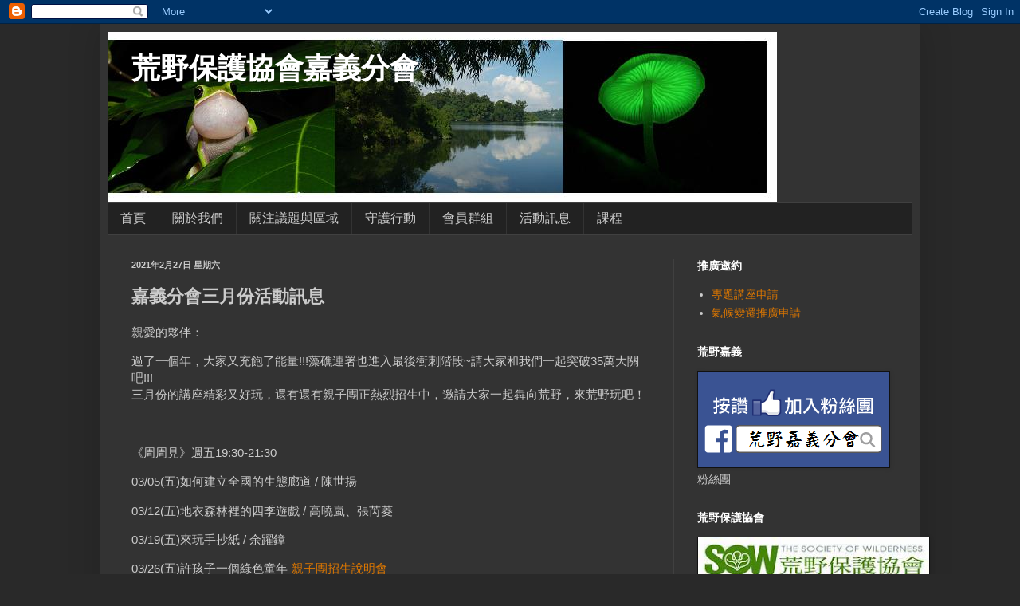

--- FILE ---
content_type: text/html; charset=utf-8
request_url: https://docs.google.com/spreadsheets/d/e/2PACX-1vTPHRNi7RY1qJHHe2pRlBXqs8rjxOJ9z_pW-iGI4AnY3vXTzbv4v7TNBI9_coLFUkv6qbQVjRR7Srlz/pubhtml?widget=true&headers=false
body_size: 11733
content:
<!DOCTYPE html><html><head><meta name="google" content="notranslate"><meta name="viewport" content="target-densitydpi=device-dpi,user-scalable=1,minimum-scale=1,maximum-scale=2.5,initial-scale=1,width=device-width"><meta http-equiv="X-UA-Compatible" content="IE=edge;"><meta name="referrer" content="strict-origin-when-cross-origin"><title>嘉義荒野111年活動表 - Google Drive</title><link rel="shortcut icon" href="//ssl.gstatic.com/docs/spreadsheets/spreadsheets_2023q4.ico"><meta property="og:title" content="嘉義荒野111年活動表"><meta property="og:type" content="article"><meta property="og:site_name" content="Google Docs"><meta property="og:url" content="https://docs.google.com/spreadsheets/d/e/2PACX-1vTPHRNi7RY1qJHHe2pRlBXqs8rjxOJ9z_pW-iGI4AnY3vXTzbv4v7TNBI9_coLFUkv6qbQVjRR7Srlz/pubhtml?widget=true&amp;headers=false&amp;usp=embed_facebook"><meta property="og:image" content="https://lh7-us.googleusercontent.com/docs/AHkbwyLcUghJTenlgA21A4023MHvKWuMRJLQnPv_7vOcBH1QBGHfzzDG9rI5JN-8HPL1keurbfxrOuFnHrhxjRbeznR-qthyWq6yuEYNLJ7gQX4IYDGTEF8=w1200-h630-p"><meta property="og:image:width" content="1200"><meta property="og:image:height" content="630"><link href='/static/spreadsheets2/client/css/1901913554-waffle_k_ltr.css' rel='stylesheet' nonce="Yk8UR5qk0FyI2Y0njcd9GA"><style nonce="Yk8UR5qk0FyI2Y0njcd9GA">
        html { overflow: visible; }
        html, body {
          height: 100%;
        }
        body {
          display: flex;
          flex-direction: column;
        }
        #sheets-viewport {
          display: flex;
          flex: 1;
          flex-direction: column;
          overflow: auto;
        }
        #sheets-viewport.widget-viewport { overflow: hidden; }
        .grid-container { overflow: visible; background: white;}
        .grid-table-container { overflow: visible; }
        #top-bar {
          margin: 0;
          overflow: hidden;
        }
        #top-bar {
          border-bottom: 1px solid #ccc;
          padding: 6px 6px 0;
        }
        #doc-title { padding-bottom: 5px; }
        #doc-title .name { font-size: 15px; }
        #sheet-menu {
          font-size: 13px;
          margin: 6px 0 0;
          padding: 0 0 5px;
        }
        #sheet-menu li {
          display: inline;
          list-style-type: none;
          margin: 0;
          padding: 5px 8px;
        }
        #sheet-menu li.active {
          background-color: #fff;
          font-weight: bold;
          border: 1px solid #999;
        }
        #top-bar #sheet-menu li.active {
          border-bottom: 0;
        }
        #sheet-menu a, #sheet-menu a:visited { color: #07c; }
        #footer {
          background: #f0f0f0;
          border-top: 1px #ccc solid;
          border-bottom: 1px #ccc solid;
          font-size: 13;
          padding: 10px 10px;
        }
        .dash {
          padding: 0 6px;
        }
        </style>
<link href='/static/spreadsheets2/client/css/1030642170-trix_widget_ltr.css' type='text/css' rel='stylesheet'><script src='/static/spreadsheets2/client/js/1604287834-trix_widgets.js' nonce="Z2MNi6oznx-tiAXFpmHYAQ"></script><script nonce="Z2MNi6oznx-tiAXFpmHYAQ">(function(){'use strict';/*

 Copyright The Closure Library Authors.
 SPDX-License-Identifier: Apache-2.0
*/
var d=this||self;function e(a,f){a=a.split(".");for(var b=d,c;a.length&&(c=a.shift());)a.length||f===void 0?b[c]&&b[c]!==Object.prototype[c]?b=b[c]:b=b[c]={}:b[c]=f};var g=new function(){this.g=null};e("initialize",function(){var a=window.location.href.replace("?sle=true&","?");a=a.replace("?sle=true","");a=a.replace("&sle=true&","&");a=a.replace("&sle=true","");window.history.replaceState(null,"",a)});
e("switchToSheet",function(a){document.getElementById("sheet-menu")&&(g.g&&(document.getElementById("sheet-button-"+g.g).className=""),document.getElementById("sheet-button-"+a).className="active");g.g&&(document.getElementById(g.g).style.display="none");document.getElementById(a).style.display="";g.g=a;typeof posObjs==="function"&&posObjs()});}).call(this);
</script><script nonce="Z2MNi6oznx-tiAXFpmHYAQ">if ((!this['_getWGTPageSwitcher']) ||  false ) {if (window.navigator && window.navigator.sendBeacon) {var DOCS_hasSentJsNotLoadedError=window['DOCS_hasSentJsNotLoadedError']||false; var perfContext = '';var severityContext = DOCS_hasSentJsNotLoadedError?'&context.severity=postmortem':'&context.severity=warning';const isServiceWorkerControlled = !!(window.origin !== 'null' && navigator.serviceWorker && navigator.serviceWorker.controller); window.navigator.sendBeacon('\/spreadsheets\/jserror?jobset\x3dprod\x26error\x3dJS+binary+load+failure&context.functionName=_getWGTPageSwitcher' + '&context.serviceWorkerControlled=' + isServiceWorkerControlled + '\x26context.actionName\x3dPublishedHtmlView' + severityContext + perfContext); DOCS_hasSentJsNotLoadedError=true;}(window.enterCoreJsErrorDialog ? enterCoreJsErrorDialog() : (window.location.href = 'https:\/\/support.google.com\/accounts\/answer\/32050'))}
        function init() {
        var _optPageSwitcher;
        var gidMatch = /gid=(-?[0-9]+)/.exec(window.location.hash); var gid = gidMatch ? gidMatch[1] : null;var items = [];items.push({name: "111年12月", pageUrl: "https:\/\/docs.google.com\/spreadsheets\/d\/e\/2PACX-1vTPHRNi7RY1qJHHe2pRlBXqs8rjxOJ9z_pW-iGI4AnY3vXTzbv4v7TNBI9_coLFUkv6qbQVjRR7Srlz\/pubhtml\/sheet?headers\x3dfalse&gid=1387027792", gid: "1387027792",initialSheet: ("1387027792" == gid)});items.push({name: "111年11月", pageUrl: "https:\/\/docs.google.com\/spreadsheets\/d\/e\/2PACX-1vTPHRNi7RY1qJHHe2pRlBXqs8rjxOJ9z_pW-iGI4AnY3vXTzbv4v7TNBI9_coLFUkv6qbQVjRR7Srlz\/pubhtml\/sheet?headers\x3dfalse&gid=30432581", gid: "30432581",initialSheet: ("30432581" == gid)});items.push({name: "111年10月", pageUrl: "https:\/\/docs.google.com\/spreadsheets\/d\/e\/2PACX-1vTPHRNi7RY1qJHHe2pRlBXqs8rjxOJ9z_pW-iGI4AnY3vXTzbv4v7TNBI9_coLFUkv6qbQVjRR7Srlz\/pubhtml\/sheet?headers\x3dfalse&gid=463575738", gid: "463575738",initialSheet: ("463575738" == gid)});items.push({name: "111年9月", pageUrl: "https:\/\/docs.google.com\/spreadsheets\/d\/e\/2PACX-1vTPHRNi7RY1qJHHe2pRlBXqs8rjxOJ9z_pW-iGI4AnY3vXTzbv4v7TNBI9_coLFUkv6qbQVjRR7Srlz\/pubhtml\/sheet?headers\x3dfalse&gid=576630501", gid: "576630501",initialSheet: ("576630501" == gid)});items.push({name: "111年8月", pageUrl: "https:\/\/docs.google.com\/spreadsheets\/d\/e\/2PACX-1vTPHRNi7RY1qJHHe2pRlBXqs8rjxOJ9z_pW-iGI4AnY3vXTzbv4v7TNBI9_coLFUkv6qbQVjRR7Srlz\/pubhtml\/sheet?headers\x3dfalse&gid=1035205081", gid: "1035205081",initialSheet: ("1035205081" == gid)});items.push({name: "111年7月", pageUrl: "https:\/\/docs.google.com\/spreadsheets\/d\/e\/2PACX-1vTPHRNi7RY1qJHHe2pRlBXqs8rjxOJ9z_pW-iGI4AnY3vXTzbv4v7TNBI9_coLFUkv6qbQVjRR7Srlz\/pubhtml\/sheet?headers\x3dfalse&gid=334965835", gid: "334965835",initialSheet: ("334965835" == gid)});items.push({name: "111年6月", pageUrl: "https:\/\/docs.google.com\/spreadsheets\/d\/e\/2PACX-1vTPHRNi7RY1qJHHe2pRlBXqs8rjxOJ9z_pW-iGI4AnY3vXTzbv4v7TNBI9_coLFUkv6qbQVjRR7Srlz\/pubhtml\/sheet?headers\x3dfalse&gid=63857182", gid: "63857182",initialSheet: ("63857182" == gid)});items.push({name: "111年5月", pageUrl: "https:\/\/docs.google.com\/spreadsheets\/d\/e\/2PACX-1vTPHRNi7RY1qJHHe2pRlBXqs8rjxOJ9z_pW-iGI4AnY3vXTzbv4v7TNBI9_coLFUkv6qbQVjRR7Srlz\/pubhtml\/sheet?headers\x3dfalse&gid=1686421364", gid: "1686421364",initialSheet: ("1686421364" == gid)});items.push({name: "111年4月", pageUrl: "https:\/\/docs.google.com\/spreadsheets\/d\/e\/2PACX-1vTPHRNi7RY1qJHHe2pRlBXqs8rjxOJ9z_pW-iGI4AnY3vXTzbv4v7TNBI9_coLFUkv6qbQVjRR7Srlz\/pubhtml\/sheet?headers\x3dfalse&gid=878896139", gid: "878896139",initialSheet: ("878896139" == gid)});items.push({name: "111年3月", pageUrl: "https:\/\/docs.google.com\/spreadsheets\/d\/e\/2PACX-1vTPHRNi7RY1qJHHe2pRlBXqs8rjxOJ9z_pW-iGI4AnY3vXTzbv4v7TNBI9_coLFUkv6qbQVjRR7Srlz\/pubhtml\/sheet?headers\x3dfalse&gid=367742782", gid: "367742782",initialSheet: ("367742782" == gid)});items.push({name: "111年1-2月", pageUrl: "https:\/\/docs.google.com\/spreadsheets\/d\/e\/2PACX-1vTPHRNi7RY1qJHHe2pRlBXqs8rjxOJ9z_pW-iGI4AnY3vXTzbv4v7TNBI9_coLFUkv6qbQVjRR7Srlz\/pubhtml\/sheet?headers\x3dfalse&gid=1130454743", gid: "1130454743",initialSheet: ("1130454743" == gid)});items.push({name: "110年5月", pageUrl: "https:\/\/docs.google.com\/spreadsheets\/d\/e\/2PACX-1vTPHRNi7RY1qJHHe2pRlBXqs8rjxOJ9z_pW-iGI4AnY3vXTzbv4v7TNBI9_coLFUkv6qbQVjRR7Srlz\/pubhtml\/sheet?headers\x3dfalse&gid=1849627171", gid: "1849627171",initialSheet: ("1849627171" == gid)});items.push({name: "110年4月", pageUrl: "https:\/\/docs.google.com\/spreadsheets\/d\/e\/2PACX-1vTPHRNi7RY1qJHHe2pRlBXqs8rjxOJ9z_pW-iGI4AnY3vXTzbv4v7TNBI9_coLFUkv6qbQVjRR7Srlz\/pubhtml\/sheet?headers\x3dfalse&gid=1053102309", gid: "1053102309",initialSheet: ("1053102309" == gid)});items.push({name: "110年3月", pageUrl: "https:\/\/docs.google.com\/spreadsheets\/d\/e\/2PACX-1vTPHRNi7RY1qJHHe2pRlBXqs8rjxOJ9z_pW-iGI4AnY3vXTzbv4v7TNBI9_coLFUkv6qbQVjRR7Srlz\/pubhtml\/sheet?headers\x3dfalse&gid=823429889", gid: "823429889",initialSheet: ("823429889" == gid)});items.push({name: "110年1-2月", pageUrl: "https:\/\/docs.google.com\/spreadsheets\/d\/e\/2PACX-1vTPHRNi7RY1qJHHe2pRlBXqs8rjxOJ9z_pW-iGI4AnY3vXTzbv4v7TNBI9_coLFUkv6qbQVjRR7Srlz\/pubhtml\/sheet?headers\x3dfalse&gid=1490141815", gid: "1490141815",initialSheet: ("1490141815" == gid)});items.push({name: "109年12月", pageUrl: "https:\/\/docs.google.com\/spreadsheets\/d\/e\/2PACX-1vTPHRNi7RY1qJHHe2pRlBXqs8rjxOJ9z_pW-iGI4AnY3vXTzbv4v7TNBI9_coLFUkv6qbQVjRR7Srlz\/pubhtml\/sheet?headers\x3dfalse&gid=1757142434", gid: "1757142434",initialSheet: ("1757142434" == gid)});items.push({name: "109年11月", pageUrl: "https:\/\/docs.google.com\/spreadsheets\/d\/e\/2PACX-1vTPHRNi7RY1qJHHe2pRlBXqs8rjxOJ9z_pW-iGI4AnY3vXTzbv4v7TNBI9_coLFUkv6qbQVjRR7Srlz\/pubhtml\/sheet?headers\x3dfalse&gid=150864091", gid: "150864091",initialSheet: ("150864091" == gid)});items.push({name: "109年10月", pageUrl: "https:\/\/docs.google.com\/spreadsheets\/d\/e\/2PACX-1vTPHRNi7RY1qJHHe2pRlBXqs8rjxOJ9z_pW-iGI4AnY3vXTzbv4v7TNBI9_coLFUkv6qbQVjRR7Srlz\/pubhtml\/sheet?headers\x3dfalse&gid=1234369866", gid: "1234369866",initialSheet: ("1234369866" == gid)});items.push({name: "109年9月", pageUrl: "https:\/\/docs.google.com\/spreadsheets\/d\/e\/2PACX-1vTPHRNi7RY1qJHHe2pRlBXqs8rjxOJ9z_pW-iGI4AnY3vXTzbv4v7TNBI9_coLFUkv6qbQVjRR7Srlz\/pubhtml\/sheet?headers\x3dfalse&gid=605612078", gid: "605612078",initialSheet: ("605612078" == gid)});items.push({name: "109年6月", pageUrl: "https:\/\/docs.google.com\/spreadsheets\/d\/e\/2PACX-1vTPHRNi7RY1qJHHe2pRlBXqs8rjxOJ9z_pW-iGI4AnY3vXTzbv4v7TNBI9_coLFUkv6qbQVjRR7Srlz\/pubhtml\/sheet?headers\x3dfalse&gid=1501550214", gid: "1501550214",initialSheet: ("1501550214" == gid)});items.push({name: "109年5月", pageUrl: "https:\/\/docs.google.com\/spreadsheets\/d\/e\/2PACX-1vTPHRNi7RY1qJHHe2pRlBXqs8rjxOJ9z_pW-iGI4AnY3vXTzbv4v7TNBI9_coLFUkv6qbQVjRR7Srlz\/pubhtml\/sheet?headers\x3dfalse&gid=1182478329", gid: "1182478329",initialSheet: ("1182478329" == gid)});items.push({name: "109年3月", pageUrl: "https:\/\/docs.google.com\/spreadsheets\/d\/e\/2PACX-1vTPHRNi7RY1qJHHe2pRlBXqs8rjxOJ9z_pW-iGI4AnY3vXTzbv4v7TNBI9_coLFUkv6qbQVjRR7Srlz\/pubhtml\/sheet?headers\x3dfalse&gid=1146414930", gid: "1146414930",initialSheet: ("1146414930" == gid)});items.push({name: "109年2月", pageUrl: "https:\/\/docs.google.com\/spreadsheets\/d\/e\/2PACX-1vTPHRNi7RY1qJHHe2pRlBXqs8rjxOJ9z_pW-iGI4AnY3vXTzbv4v7TNBI9_coLFUkv6qbQVjRR7Srlz\/pubhtml\/sheet?headers\x3dfalse&gid=1488134311", gid: "1488134311",initialSheet: ("1488134311" == gid)});items.push({name: "108年12月-109年1月", pageUrl: "https:\/\/docs.google.com\/spreadsheets\/d\/e\/2PACX-1vTPHRNi7RY1qJHHe2pRlBXqs8rjxOJ9z_pW-iGI4AnY3vXTzbv4v7TNBI9_coLFUkv6qbQVjRR7Srlz\/pubhtml\/sheet?headers\x3dfalse&gid=326323065", gid: "326323065",initialSheet: ("326323065" == gid)});items.push({name: "108年11月", pageUrl: "https:\/\/docs.google.com\/spreadsheets\/d\/e\/2PACX-1vTPHRNi7RY1qJHHe2pRlBXqs8rjxOJ9z_pW-iGI4AnY3vXTzbv4v7TNBI9_coLFUkv6qbQVjRR7Srlz\/pubhtml\/sheet?headers\x3dfalse&gid=1771236859", gid: "1771236859",initialSheet: ("1771236859" == gid)});items.push({name: "108年10月", pageUrl: "https:\/\/docs.google.com\/spreadsheets\/d\/e\/2PACX-1vTPHRNi7RY1qJHHe2pRlBXqs8rjxOJ9z_pW-iGI4AnY3vXTzbv4v7TNBI9_coLFUkv6qbQVjRR7Srlz\/pubhtml\/sheet?headers\x3dfalse&gid=437205896", gid: "437205896",initialSheet: ("437205896" == gid)});items.push({name: "108年9月", pageUrl: "https:\/\/docs.google.com\/spreadsheets\/d\/e\/2PACX-1vTPHRNi7RY1qJHHe2pRlBXqs8rjxOJ9z_pW-iGI4AnY3vXTzbv4v7TNBI9_coLFUkv6qbQVjRR7Srlz\/pubhtml\/sheet?headers\x3dfalse&gid=1721057206", gid: "1721057206",initialSheet: ("1721057206" == gid)});items.push({name: "108年6月", pageUrl: "https:\/\/docs.google.com\/spreadsheets\/d\/e\/2PACX-1vTPHRNi7RY1qJHHe2pRlBXqs8rjxOJ9z_pW-iGI4AnY3vXTzbv4v7TNBI9_coLFUkv6qbQVjRR7Srlz\/pubhtml\/sheet?headers\x3dfalse&gid=897448232", gid: "897448232",initialSheet: ("897448232" == gid)});items.push({name: "108年5月", pageUrl: "https:\/\/docs.google.com\/spreadsheets\/d\/e\/2PACX-1vTPHRNi7RY1qJHHe2pRlBXqs8rjxOJ9z_pW-iGI4AnY3vXTzbv4v7TNBI9_coLFUkv6qbQVjRR7Srlz\/pubhtml\/sheet?headers\x3dfalse&gid=1069226209", gid: "1069226209",initialSheet: ("1069226209" == gid)});items.push({name: "108年4月", pageUrl: "https:\/\/docs.google.com\/spreadsheets\/d\/e\/2PACX-1vTPHRNi7RY1qJHHe2pRlBXqs8rjxOJ9z_pW-iGI4AnY3vXTzbv4v7TNBI9_coLFUkv6qbQVjRR7Srlz\/pubhtml\/sheet?headers\x3dfalse&gid=307534887", gid: "307534887",initialSheet: ("307534887" == gid)});items.push({name: "108年3月", pageUrl: "https:\/\/docs.google.com\/spreadsheets\/d\/e\/2PACX-1vTPHRNi7RY1qJHHe2pRlBXqs8rjxOJ9z_pW-iGI4AnY3vXTzbv4v7TNBI9_coLFUkv6qbQVjRR7Srlz\/pubhtml\/sheet?headers\x3dfalse&gid=1905288675", gid: "1905288675",initialSheet: ("1905288675" == gid)});items.push({name: "108年1-2月", pageUrl: "https:\/\/docs.google.com\/spreadsheets\/d\/e\/2PACX-1vTPHRNi7RY1qJHHe2pRlBXqs8rjxOJ9z_pW-iGI4AnY3vXTzbv4v7TNBI9_coLFUkv6qbQVjRR7Srlz\/pubhtml\/sheet?headers\x3dfalse&gid=121123331", gid: "121123331",initialSheet: ("121123331" == gid)});items.push({name: "107年11月", pageUrl: "https:\/\/docs.google.com\/spreadsheets\/d\/e\/2PACX-1vTPHRNi7RY1qJHHe2pRlBXqs8rjxOJ9z_pW-iGI4AnY3vXTzbv4v7TNBI9_coLFUkv6qbQVjRR7Srlz\/pubhtml\/sheet?headers\x3dfalse&gid=1792433528", gid: "1792433528",initialSheet: ("1792433528" == gid)});items.push({name: "107年10月", pageUrl: "https:\/\/docs.google.com\/spreadsheets\/d\/e\/2PACX-1vTPHRNi7RY1qJHHe2pRlBXqs8rjxOJ9z_pW-iGI4AnY3vXTzbv4v7TNBI9_coLFUkv6qbQVjRR7Srlz\/pubhtml\/sheet?headers\x3dfalse&gid=2045838403", gid: "2045838403",initialSheet: ("2045838403" == gid)});items.push({name: "107年9月", pageUrl: "https:\/\/docs.google.com\/spreadsheets\/d\/e\/2PACX-1vTPHRNi7RY1qJHHe2pRlBXqs8rjxOJ9z_pW-iGI4AnY3vXTzbv4v7TNBI9_coLFUkv6qbQVjRR7Srlz\/pubhtml\/sheet?headers\x3dfalse&gid=1275168971", gid: "1275168971",initialSheet: ("1275168971" == gid)});items.push({name: "107年6月", pageUrl: "https:\/\/docs.google.com\/spreadsheets\/d\/e\/2PACX-1vTPHRNi7RY1qJHHe2pRlBXqs8rjxOJ9z_pW-iGI4AnY3vXTzbv4v7TNBI9_coLFUkv6qbQVjRR7Srlz\/pubhtml\/sheet?headers\x3dfalse&gid=1342908392", gid: "1342908392",initialSheet: ("1342908392" == gid)});items.push({name: "107年5月", pageUrl: "https:\/\/docs.google.com\/spreadsheets\/d\/e\/2PACX-1vTPHRNi7RY1qJHHe2pRlBXqs8rjxOJ9z_pW-iGI4AnY3vXTzbv4v7TNBI9_coLFUkv6qbQVjRR7Srlz\/pubhtml\/sheet?headers\x3dfalse&gid=21420646", gid: "21420646",initialSheet: ("21420646" == gid)});items.push({name: "107年4月", pageUrl: "https:\/\/docs.google.com\/spreadsheets\/d\/e\/2PACX-1vTPHRNi7RY1qJHHe2pRlBXqs8rjxOJ9z_pW-iGI4AnY3vXTzbv4v7TNBI9_coLFUkv6qbQVjRR7Srlz\/pubhtml\/sheet?headers\x3dfalse&gid=453063297", gid: "453063297",initialSheet: ("453063297" == gid)});items.push({name: "107年1-2月", pageUrl: "https:\/\/docs.google.com\/spreadsheets\/d\/e\/2PACX-1vTPHRNi7RY1qJHHe2pRlBXqs8rjxOJ9z_pW-iGI4AnY3vXTzbv4v7TNBI9_coLFUkv6qbQVjRR7Srlz\/pubhtml\/sheet?headers\x3dfalse&gid=535890994", gid: "535890994",initialSheet: ("535890994" == gid)});items.push({name: "106年12月", pageUrl: "https:\/\/docs.google.com\/spreadsheets\/d\/e\/2PACX-1vTPHRNi7RY1qJHHe2pRlBXqs8rjxOJ9z_pW-iGI4AnY3vXTzbv4v7TNBI9_coLFUkv6qbQVjRR7Srlz\/pubhtml\/sheet?headers\x3dfalse&gid=1184614077", gid: "1184614077",initialSheet: ("1184614077" == gid)});items.push({name: "106年11月", pageUrl: "https:\/\/docs.google.com\/spreadsheets\/d\/e\/2PACX-1vTPHRNi7RY1qJHHe2pRlBXqs8rjxOJ9z_pW-iGI4AnY3vXTzbv4v7TNBI9_coLFUkv6qbQVjRR7Srlz\/pubhtml\/sheet?headers\x3dfalse&gid=652428829", gid: "652428829",initialSheet: ("652428829" == gid)});items.push({name: "106年10月", pageUrl: "https:\/\/docs.google.com\/spreadsheets\/d\/e\/2PACX-1vTPHRNi7RY1qJHHe2pRlBXqs8rjxOJ9z_pW-iGI4AnY3vXTzbv4v7TNBI9_coLFUkv6qbQVjRR7Srlz\/pubhtml\/sheet?headers\x3dfalse&gid=95219965", gid: "95219965",initialSheet: ("95219965" == gid)});items.push({name: "106年9月", pageUrl: "https:\/\/docs.google.com\/spreadsheets\/d\/e\/2PACX-1vTPHRNi7RY1qJHHe2pRlBXqs8rjxOJ9z_pW-iGI4AnY3vXTzbv4v7TNBI9_coLFUkv6qbQVjRR7Srlz\/pubhtml\/sheet?headers\x3dfalse&gid=778505043", gid: "778505043",initialSheet: ("778505043" == gid)});items.push({name: "106年8月", pageUrl: "https:\/\/docs.google.com\/spreadsheets\/d\/e\/2PACX-1vTPHRNi7RY1qJHHe2pRlBXqs8rjxOJ9z_pW-iGI4AnY3vXTzbv4v7TNBI9_coLFUkv6qbQVjRR7Srlz\/pubhtml\/sheet?headers\x3dfalse&gid=110165522", gid: "110165522",initialSheet: ("110165522" == gid)});items.push({name: "106年7月", pageUrl: "https:\/\/docs.google.com\/spreadsheets\/d\/e\/2PACX-1vTPHRNi7RY1qJHHe2pRlBXqs8rjxOJ9z_pW-iGI4AnY3vXTzbv4v7TNBI9_coLFUkv6qbQVjRR7Srlz\/pubhtml\/sheet?headers\x3dfalse&gid=1645317970", gid: "1645317970",initialSheet: ("1645317970" == gid)});items.push({name: "106年6月", pageUrl: "https:\/\/docs.google.com\/spreadsheets\/d\/e\/2PACX-1vTPHRNi7RY1qJHHe2pRlBXqs8rjxOJ9z_pW-iGI4AnY3vXTzbv4v7TNBI9_coLFUkv6qbQVjRR7Srlz\/pubhtml\/sheet?headers\x3dfalse&gid=383792762", gid: "383792762",initialSheet: ("383792762" == gid)});items.push({name: "106年4月", pageUrl: "https:\/\/docs.google.com\/spreadsheets\/d\/e\/2PACX-1vTPHRNi7RY1qJHHe2pRlBXqs8rjxOJ9z_pW-iGI4AnY3vXTzbv4v7TNBI9_coLFUkv6qbQVjRR7Srlz\/pubhtml\/sheet?headers\x3dfalse&gid=1715431894", gid: "1715431894",initialSheet: ("1715431894" == gid)});items.push({name: "106年3月", pageUrl: "https:\/\/docs.google.com\/spreadsheets\/d\/e\/2PACX-1vTPHRNi7RY1qJHHe2pRlBXqs8rjxOJ9z_pW-iGI4AnY3vXTzbv4v7TNBI9_coLFUkv6qbQVjRR7Srlz\/pubhtml\/sheet?headers\x3dfalse&gid=1571701282", gid: "1571701282",initialSheet: ("1571701282" == gid)});items.push({name: "106年1-2月", pageUrl: "https:\/\/docs.google.com\/spreadsheets\/d\/e\/2PACX-1vTPHRNi7RY1qJHHe2pRlBXqs8rjxOJ9z_pW-iGI4AnY3vXTzbv4v7TNBI9_coLFUkv6qbQVjRR7Srlz\/pubhtml\/sheet?headers\x3dfalse&gid=858309183", gid: "858309183",initialSheet: ("858309183" == gid)});items.push({name: "105年12月", pageUrl: "https:\/\/docs.google.com\/spreadsheets\/d\/e\/2PACX-1vTPHRNi7RY1qJHHe2pRlBXqs8rjxOJ9z_pW-iGI4AnY3vXTzbv4v7TNBI9_coLFUkv6qbQVjRR7Srlz\/pubhtml\/sheet?headers\x3dfalse&gid=469902000", gid: "469902000",initialSheet: ("469902000" == gid)});items.push({name: "105年11月", pageUrl: "https:\/\/docs.google.com\/spreadsheets\/d\/e\/2PACX-1vTPHRNi7RY1qJHHe2pRlBXqs8rjxOJ9z_pW-iGI4AnY3vXTzbv4v7TNBI9_coLFUkv6qbQVjRR7Srlz\/pubhtml\/sheet?headers\x3dfalse&gid=811857664", gid: "811857664",initialSheet: ("811857664" == gid)});items.push({name: "105年10月", pageUrl: "https:\/\/docs.google.com\/spreadsheets\/d\/e\/2PACX-1vTPHRNi7RY1qJHHe2pRlBXqs8rjxOJ9z_pW-iGI4AnY3vXTzbv4v7TNBI9_coLFUkv6qbQVjRR7Srlz\/pubhtml\/sheet?headers\x3dfalse&gid=2757472", gid: "2757472",initialSheet: ("2757472" == gid)});items.push({name: "105年9月", pageUrl: "https:\/\/docs.google.com\/spreadsheets\/d\/e\/2PACX-1vTPHRNi7RY1qJHHe2pRlBXqs8rjxOJ9z_pW-iGI4AnY3vXTzbv4v7TNBI9_coLFUkv6qbQVjRR7Srlz\/pubhtml\/sheet?headers\x3dfalse&gid=650281886", gid: "650281886",initialSheet: ("650281886" == gid)});items.push({name: "105年8月", pageUrl: "https:\/\/docs.google.com\/spreadsheets\/d\/e\/2PACX-1vTPHRNi7RY1qJHHe2pRlBXqs8rjxOJ9z_pW-iGI4AnY3vXTzbv4v7TNBI9_coLFUkv6qbQVjRR7Srlz\/pubhtml\/sheet?headers\x3dfalse&gid=1374409588", gid: "1374409588",initialSheet: ("1374409588" == gid)});items.push({name: "105年7月", pageUrl: "https:\/\/docs.google.com\/spreadsheets\/d\/e\/2PACX-1vTPHRNi7RY1qJHHe2pRlBXqs8rjxOJ9z_pW-iGI4AnY3vXTzbv4v7TNBI9_coLFUkv6qbQVjRR7Srlz\/pubhtml\/sheet?headers\x3dfalse&gid=11511529", gid: "11511529",initialSheet: ("11511529" == gid)});items.push({name: "105年6月", pageUrl: "https:\/\/docs.google.com\/spreadsheets\/d\/e\/2PACX-1vTPHRNi7RY1qJHHe2pRlBXqs8rjxOJ9z_pW-iGI4AnY3vXTzbv4v7TNBI9_coLFUkv6qbQVjRR7Srlz\/pubhtml\/sheet?headers\x3dfalse&gid=1895618450", gid: "1895618450",initialSheet: ("1895618450" == gid)});items.push({name: "105年5月", pageUrl: "https:\/\/docs.google.com\/spreadsheets\/d\/e\/2PACX-1vTPHRNi7RY1qJHHe2pRlBXqs8rjxOJ9z_pW-iGI4AnY3vXTzbv4v7TNBI9_coLFUkv6qbQVjRR7Srlz\/pubhtml\/sheet?headers\x3dfalse&gid=2029265743", gid: "2029265743",initialSheet: ("2029265743" == gid)});items.push({name: "105年4月", pageUrl: "https:\/\/docs.google.com\/spreadsheets\/d\/e\/2PACX-1vTPHRNi7RY1qJHHe2pRlBXqs8rjxOJ9z_pW-iGI4AnY3vXTzbv4v7TNBI9_coLFUkv6qbQVjRR7Srlz\/pubhtml\/sheet?headers\x3dfalse&gid=860268751", gid: "860268751",initialSheet: ("860268751" == gid)});items.push({name: "105年3月", pageUrl: "https:\/\/docs.google.com\/spreadsheets\/d\/e\/2PACX-1vTPHRNi7RY1qJHHe2pRlBXqs8rjxOJ9z_pW-iGI4AnY3vXTzbv4v7TNBI9_coLFUkv6qbQVjRR7Srlz\/pubhtml\/sheet?headers\x3dfalse&gid=917449500", gid: "917449500",initialSheet: ("917449500" == gid)});items.push({name: "105年1-2月", pageUrl: "https:\/\/docs.google.com\/spreadsheets\/d\/e\/2PACX-1vTPHRNi7RY1qJHHe2pRlBXqs8rjxOJ9z_pW-iGI4AnY3vXTzbv4v7TNBI9_coLFUkv6qbQVjRR7Srlz\/pubhtml\/sheet?headers\x3dfalse&gid=234438564", gid: "234438564",initialSheet: ("234438564" == gid)});items.push({name: "104年12月", pageUrl: "https:\/\/docs.google.com\/spreadsheets\/d\/e\/2PACX-1vTPHRNi7RY1qJHHe2pRlBXqs8rjxOJ9z_pW-iGI4AnY3vXTzbv4v7TNBI9_coLFUkv6qbQVjRR7Srlz\/pubhtml\/sheet?headers\x3dfalse&gid=1997364017", gid: "1997364017",initialSheet: ("1997364017" == gid)});items.push({name: "104年11月", pageUrl: "https:\/\/docs.google.com\/spreadsheets\/d\/e\/2PACX-1vTPHRNi7RY1qJHHe2pRlBXqs8rjxOJ9z_pW-iGI4AnY3vXTzbv4v7TNBI9_coLFUkv6qbQVjRR7Srlz\/pubhtml\/sheet?headers\x3dfalse&gid=1352120318", gid: "1352120318",initialSheet: ("1352120318" == gid)});items.push({name: "104年10月", pageUrl: "https:\/\/docs.google.com\/spreadsheets\/d\/e\/2PACX-1vTPHRNi7RY1qJHHe2pRlBXqs8rjxOJ9z_pW-iGI4AnY3vXTzbv4v7TNBI9_coLFUkv6qbQVjRR7Srlz\/pubhtml\/sheet?headers\x3dfalse&gid=1902920793", gid: "1902920793",initialSheet: ("1902920793" == gid)});items.push({name: "104年9月", pageUrl: "https:\/\/docs.google.com\/spreadsheets\/d\/e\/2PACX-1vTPHRNi7RY1qJHHe2pRlBXqs8rjxOJ9z_pW-iGI4AnY3vXTzbv4v7TNBI9_coLFUkv6qbQVjRR7Srlz\/pubhtml\/sheet?headers\x3dfalse&gid=128367257", gid: "128367257",initialSheet: ("128367257" == gid)});items.push({name: "104年5月", pageUrl: "https:\/\/docs.google.com\/spreadsheets\/d\/e\/2PACX-1vTPHRNi7RY1qJHHe2pRlBXqs8rjxOJ9z_pW-iGI4AnY3vXTzbv4v7TNBI9_coLFUkv6qbQVjRR7Srlz\/pubhtml\/sheet?headers\x3dfalse&gid=537214039", gid: "537214039",initialSheet: ("537214039" == gid)});items.push({name: "104年4月", pageUrl: "https:\/\/docs.google.com\/spreadsheets\/d\/e\/2PACX-1vTPHRNi7RY1qJHHe2pRlBXqs8rjxOJ9z_pW-iGI4AnY3vXTzbv4v7TNBI9_coLFUkv6qbQVjRR7Srlz\/pubhtml\/sheet?headers\x3dfalse&gid=1539482081", gid: "1539482081",initialSheet: ("1539482081" == gid)});items.push({name: "104年2-3月", pageUrl: "https:\/\/docs.google.com\/spreadsheets\/d\/e\/2PACX-1vTPHRNi7RY1qJHHe2pRlBXqs8rjxOJ9z_pW-iGI4AnY3vXTzbv4v7TNBI9_coLFUkv6qbQVjRR7Srlz\/pubhtml\/sheet?headers\x3dfalse&gid=36", gid: "36",initialSheet: ("36" == gid)});items.push({name: "104年1月", pageUrl: "https:\/\/docs.google.com\/spreadsheets\/d\/e\/2PACX-1vTPHRNi7RY1qJHHe2pRlBXqs8rjxOJ9z_pW-iGI4AnY3vXTzbv4v7TNBI9_coLFUkv6qbQVjRR7Srlz\/pubhtml\/sheet?headers\x3dfalse&gid=35", gid: "35",initialSheet: ("35" == gid)});items.push({name: "103年12月", pageUrl: "https:\/\/docs.google.com\/spreadsheets\/d\/e\/2PACX-1vTPHRNi7RY1qJHHe2pRlBXqs8rjxOJ9z_pW-iGI4AnY3vXTzbv4v7TNBI9_coLFUkv6qbQVjRR7Srlz\/pubhtml\/sheet?headers\x3dfalse&gid=34", gid: "34",initialSheet: ("34" == gid)});items.push({name: "103年11月", pageUrl: "https:\/\/docs.google.com\/spreadsheets\/d\/e\/2PACX-1vTPHRNi7RY1qJHHe2pRlBXqs8rjxOJ9z_pW-iGI4AnY3vXTzbv4v7TNBI9_coLFUkv6qbQVjRR7Srlz\/pubhtml\/sheet?headers\x3dfalse&gid=33", gid: "33",initialSheet: ("33" == gid)});items.push({name: "103年10月", pageUrl: "https:\/\/docs.google.com\/spreadsheets\/d\/e\/2PACX-1vTPHRNi7RY1qJHHe2pRlBXqs8rjxOJ9z_pW-iGI4AnY3vXTzbv4v7TNBI9_coLFUkv6qbQVjRR7Srlz\/pubhtml\/sheet?headers\x3dfalse&gid=32", gid: "32",initialSheet: ("32" == gid)});items.push({name: "103年9月", pageUrl: "https:\/\/docs.google.com\/spreadsheets\/d\/e\/2PACX-1vTPHRNi7RY1qJHHe2pRlBXqs8rjxOJ9z_pW-iGI4AnY3vXTzbv4v7TNBI9_coLFUkv6qbQVjRR7Srlz\/pubhtml\/sheet?headers\x3dfalse&gid=31", gid: "31",initialSheet: ("31" == gid)});items.push({name: "103年8月", pageUrl: "https:\/\/docs.google.com\/spreadsheets\/d\/e\/2PACX-1vTPHRNi7RY1qJHHe2pRlBXqs8rjxOJ9z_pW-iGI4AnY3vXTzbv4v7TNBI9_coLFUkv6qbQVjRR7Srlz\/pubhtml\/sheet?headers\x3dfalse&gid=30", gid: "30",initialSheet: ("30" == gid)});items.push({name: "103年5月", pageUrl: "https:\/\/docs.google.com\/spreadsheets\/d\/e\/2PACX-1vTPHRNi7RY1qJHHe2pRlBXqs8rjxOJ9z_pW-iGI4AnY3vXTzbv4v7TNBI9_coLFUkv6qbQVjRR7Srlz\/pubhtml\/sheet?headers\x3dfalse&gid=28", gid: "28",initialSheet: ("28" == gid)});items.push({name: "103年4月", pageUrl: "https:\/\/docs.google.com\/spreadsheets\/d\/e\/2PACX-1vTPHRNi7RY1qJHHe2pRlBXqs8rjxOJ9z_pW-iGI4AnY3vXTzbv4v7TNBI9_coLFUkv6qbQVjRR7Srlz\/pubhtml\/sheet?headers\x3dfalse&gid=27", gid: "27",initialSheet: ("27" == gid)});items.push({name: "103年3月", pageUrl: "https:\/\/docs.google.com\/spreadsheets\/d\/e\/2PACX-1vTPHRNi7RY1qJHHe2pRlBXqs8rjxOJ9z_pW-iGI4AnY3vXTzbv4v7TNBI9_coLFUkv6qbQVjRR7Srlz\/pubhtml\/sheet?headers\x3dfalse&gid=26", gid: "26",initialSheet: ("26" == gid)});items.push({name: "103年1-2月", pageUrl: "https:\/\/docs.google.com\/spreadsheets\/d\/e\/2PACX-1vTPHRNi7RY1qJHHe2pRlBXqs8rjxOJ9z_pW-iGI4AnY3vXTzbv4v7TNBI9_coLFUkv6qbQVjRR7Srlz\/pubhtml\/sheet?headers\x3dfalse&gid=24", gid: "24",initialSheet: ("24" == gid)});items.push({name: "102年12月", pageUrl: "https:\/\/docs.google.com\/spreadsheets\/d\/e\/2PACX-1vTPHRNi7RY1qJHHe2pRlBXqs8rjxOJ9z_pW-iGI4AnY3vXTzbv4v7TNBI9_coLFUkv6qbQVjRR7Srlz\/pubhtml\/sheet?headers\x3dfalse&gid=23", gid: "23",initialSheet: ("23" == gid)});items.push({name: "102年11月", pageUrl: "https:\/\/docs.google.com\/spreadsheets\/d\/e\/2PACX-1vTPHRNi7RY1qJHHe2pRlBXqs8rjxOJ9z_pW-iGI4AnY3vXTzbv4v7TNBI9_coLFUkv6qbQVjRR7Srlz\/pubhtml\/sheet?headers\x3dfalse&gid=22", gid: "22",initialSheet: ("22" == gid)});items.push({name: "102年10月", pageUrl: "https:\/\/docs.google.com\/spreadsheets\/d\/e\/2PACX-1vTPHRNi7RY1qJHHe2pRlBXqs8rjxOJ9z_pW-iGI4AnY3vXTzbv4v7TNBI9_coLFUkv6qbQVjRR7Srlz\/pubhtml\/sheet?headers\x3dfalse&gid=21", gid: "21",initialSheet: ("21" == gid)});items.push({name: "102年9月", pageUrl: "https:\/\/docs.google.com\/spreadsheets\/d\/e\/2PACX-1vTPHRNi7RY1qJHHe2pRlBXqs8rjxOJ9z_pW-iGI4AnY3vXTzbv4v7TNBI9_coLFUkv6qbQVjRR7Srlz\/pubhtml\/sheet?headers\x3dfalse&gid=20", gid: "20",initialSheet: ("20" == gid)});items.push({name: "102年8月", pageUrl: "https:\/\/docs.google.com\/spreadsheets\/d\/e\/2PACX-1vTPHRNi7RY1qJHHe2pRlBXqs8rjxOJ9z_pW-iGI4AnY3vXTzbv4v7TNBI9_coLFUkv6qbQVjRR7Srlz\/pubhtml\/sheet?headers\x3dfalse&gid=19", gid: "19",initialSheet: ("19" == gid)});items.push({name: "102年7月", pageUrl: "https:\/\/docs.google.com\/spreadsheets\/d\/e\/2PACX-1vTPHRNi7RY1qJHHe2pRlBXqs8rjxOJ9z_pW-iGI4AnY3vXTzbv4v7TNBI9_coLFUkv6qbQVjRR7Srlz\/pubhtml\/sheet?headers\x3dfalse&gid=18", gid: "18",initialSheet: ("18" == gid)});items.push({name: "102年6月", pageUrl: "https:\/\/docs.google.com\/spreadsheets\/d\/e\/2PACX-1vTPHRNi7RY1qJHHe2pRlBXqs8rjxOJ9z_pW-iGI4AnY3vXTzbv4v7TNBI9_coLFUkv6qbQVjRR7Srlz\/pubhtml\/sheet?headers\x3dfalse&gid=17", gid: "17",initialSheet: ("17" == gid)});items.push({name: "102年5月", pageUrl: "https:\/\/docs.google.com\/spreadsheets\/d\/e\/2PACX-1vTPHRNi7RY1qJHHe2pRlBXqs8rjxOJ9z_pW-iGI4AnY3vXTzbv4v7TNBI9_coLFUkv6qbQVjRR7Srlz\/pubhtml\/sheet?headers\x3dfalse&gid=16", gid: "16",initialSheet: ("16" == gid)});items.push({name: "102年4月", pageUrl: "https:\/\/docs.google.com\/spreadsheets\/d\/e\/2PACX-1vTPHRNi7RY1qJHHe2pRlBXqs8rjxOJ9z_pW-iGI4AnY3vXTzbv4v7TNBI9_coLFUkv6qbQVjRR7Srlz\/pubhtml\/sheet?headers\x3dfalse&gid=15", gid: "15",initialSheet: ("15" == gid)});items.push({name: "102年3月", pageUrl: "https:\/\/docs.google.com\/spreadsheets\/d\/e\/2PACX-1vTPHRNi7RY1qJHHe2pRlBXqs8rjxOJ9z_pW-iGI4AnY3vXTzbv4v7TNBI9_coLFUkv6qbQVjRR7Srlz\/pubhtml\/sheet?headers\x3dfalse&gid=14", gid: "14",initialSheet: ("14" == gid)});items.push({name: "102年1-2月", pageUrl: "https:\/\/docs.google.com\/spreadsheets\/d\/e\/2PACX-1vTPHRNi7RY1qJHHe2pRlBXqs8rjxOJ9z_pW-iGI4AnY3vXTzbv4v7TNBI9_coLFUkv6qbQVjRR7Srlz\/pubhtml\/sheet?headers\x3dfalse&gid=13", gid: "13",initialSheet: ("13" == gid)});items.push({name: "101年12月", pageUrl: "https:\/\/docs.google.com\/spreadsheets\/d\/e\/2PACX-1vTPHRNi7RY1qJHHe2pRlBXqs8rjxOJ9z_pW-iGI4AnY3vXTzbv4v7TNBI9_coLFUkv6qbQVjRR7Srlz\/pubhtml\/sheet?headers\x3dfalse&gid=12", gid: "12",initialSheet: ("12" == gid)});items.push({name: "101年11月", pageUrl: "https:\/\/docs.google.com\/spreadsheets\/d\/e\/2PACX-1vTPHRNi7RY1qJHHe2pRlBXqs8rjxOJ9z_pW-iGI4AnY3vXTzbv4v7TNBI9_coLFUkv6qbQVjRR7Srlz\/pubhtml\/sheet?headers\x3dfalse&gid=11", gid: "11",initialSheet: ("11" == gid)});items.push({name: "101年10月", pageUrl: "https:\/\/docs.google.com\/spreadsheets\/d\/e\/2PACX-1vTPHRNi7RY1qJHHe2pRlBXqs8rjxOJ9z_pW-iGI4AnY3vXTzbv4v7TNBI9_coLFUkv6qbQVjRR7Srlz\/pubhtml\/sheet?headers\x3dfalse&gid=10", gid: "10",initialSheet: ("10" == gid)});items.push({name: "101年9月", pageUrl: "https:\/\/docs.google.com\/spreadsheets\/d\/e\/2PACX-1vTPHRNi7RY1qJHHe2pRlBXqs8rjxOJ9z_pW-iGI4AnY3vXTzbv4v7TNBI9_coLFUkv6qbQVjRR7Srlz\/pubhtml\/sheet?headers\x3dfalse&gid=9", gid: "9",initialSheet: ("9" == gid)});items.push({name: "101年8月", pageUrl: "https:\/\/docs.google.com\/spreadsheets\/d\/e\/2PACX-1vTPHRNi7RY1qJHHe2pRlBXqs8rjxOJ9z_pW-iGI4AnY3vXTzbv4v7TNBI9_coLFUkv6qbQVjRR7Srlz\/pubhtml\/sheet?headers\x3dfalse&gid=8", gid: "8",initialSheet: ("8" == gid)});items.push({name: "101年7月", pageUrl: "https:\/\/docs.google.com\/spreadsheets\/d\/e\/2PACX-1vTPHRNi7RY1qJHHe2pRlBXqs8rjxOJ9z_pW-iGI4AnY3vXTzbv4v7TNBI9_coLFUkv6qbQVjRR7Srlz\/pubhtml\/sheet?headers\x3dfalse&gid=7", gid: "7",initialSheet: ("7" == gid)});items.push({name: "101年6月", pageUrl: "https:\/\/docs.google.com\/spreadsheets\/d\/e\/2PACX-1vTPHRNi7RY1qJHHe2pRlBXqs8rjxOJ9z_pW-iGI4AnY3vXTzbv4v7TNBI9_coLFUkv6qbQVjRR7Srlz\/pubhtml\/sheet?headers\x3dfalse&gid=6", gid: "6",initialSheet: ("6" == gid)});items.push({name: "101年5月份", pageUrl: "https:\/\/docs.google.com\/spreadsheets\/d\/e\/2PACX-1vTPHRNi7RY1qJHHe2pRlBXqs8rjxOJ9z_pW-iGI4AnY3vXTzbv4v7TNBI9_coLFUkv6qbQVjRR7Srlz\/pubhtml\/sheet?headers\x3dfalse&gid=5", gid: "5",initialSheet: ("5" == gid)});items.push({name: "101年4月份", pageUrl: "https:\/\/docs.google.com\/spreadsheets\/d\/e\/2PACX-1vTPHRNi7RY1qJHHe2pRlBXqs8rjxOJ9z_pW-iGI4AnY3vXTzbv4v7TNBI9_coLFUkv6qbQVjRR7Srlz\/pubhtml\/sheet?headers\x3dfalse&gid=4", gid: "4",initialSheet: ("4" == gid)});items.push({name: "101年3月份", pageUrl: "https:\/\/docs.google.com\/spreadsheets\/d\/e\/2PACX-1vTPHRNi7RY1qJHHe2pRlBXqs8rjxOJ9z_pW-iGI4AnY3vXTzbv4v7TNBI9_coLFUkv6qbQVjRR7Srlz\/pubhtml\/sheet?headers\x3dfalse&gid=0", gid: "0",initialSheet: ("0" == gid)});var sheetsViewport = document.getElementById('sheets-viewport'); _optPageSwitcher = _getWGTPageSwitcher(window, document, sheetsViewport, 0, 0, "100%", "100%", items);
        initialize();
        }
        </script><script data-id="_gd" nonce="Z2MNi6oznx-tiAXFpmHYAQ">window.WIZ_global_data = {"K1cgmc":"%.@.[null,null,null,[1,1,[1769022059,462839000],4],null,0]]","TSDtV":"%.@.[[null,[[45736426,null,null,0.5,null,null,\"AtjTse\"],[45681910,null,true,null,null,null,\"OKXfNb\"],[45702908,0,null,null,null,null,\"YUmR1e\"],[45662509,null,true,null,null,null,\"fLCtnf\"],[45734741,null,true,null,null,null,\"gWu1Ue\"],[45736423,null,false,null,null,null,\"KdGYpb\"],[45713329,null,true,null,null,null,\"TzH3fe\"],[45657263,null,false,null,null,null,\"ByEExb\"],[45744490,null,false,null,null,null,\"luHWB\"],[45699018,null,null,null,\"hoiy8M2zL0suK1NZr2K0T7URFV3w\",null,\"evsAs\"],[45678214,null,null,null,\"qYGgY5L4A0suK1NZr2K0QusvQmcX\",null,\"VL579e\"],[45677726,null,false,null,null,null,\"C5oZKe\"],[45727616,null,false,null,null,null,\"qNQRAf\"],[45727273,null,false,null,null,null,\"dMkROb\"],[45644642,null,null,null,\"X-WS exp!\",null,\"rsrxGc\"],[45748088,null,false,null,null,null,\"KLuwTc\"],[45744236,null,false,null,null,null,\"Rnque\"],[45747674,null,false,null,null,null,\"uwvdNc\"],[45676183,null,false,null,null,null,\"EpABPb\"],[45696305,null,false,null,null,null,\"Uujhbc\"],[45699426,null,true,null,null,null,\"qWUOSd\"],[45679175,null,false,null,null,null,\"OETeme\"],[45747909,null,false,null,null,null,\"uTkAWb\"],[45730266,null,true,null,null,null,\"VughG\"],[45677009,null,false,null,null,null,\"JkUdKe\"],[45678187,null,false,null,null,null,\"OrvCpd\"],[45672203,null,true,null,null,null,\"jDBBvd\"],[45643359,null,true,null,null,null,\"GcxuKe\"],[45672066,null,true,null,null,null,\"E1A5lb\"],[45751947,null,false,null,null,null,\"sT6Vl\"],[45725181,null,null,null,\"Ge5kDSw2j0suK1NZr2K0WTQKW9Am\",null,\"QOhO3d\"],[45670693,null,false,null,null,null,\"V7Wemb\"],[45691859,null,false,null,null,null,\"p9TOQ\"],[45730498,null,false,null,null,null,\"ZycXJf\"],[45717711,null,false,null,null,null,\"lhxHkd\"],[45674760,null,null,null,\"Q2udpf42g0suK1NZr2K0SS4sTYE7\",null,\"E55iCf\"],[45724955,null,true,null,null,null,\"Lhvui\"],[45712967,null,false,null,null,null,\"rZW8ld\"],[45673686,null,false,null,null,null,\"TVdkuc\"],[45673687,null,false,null,null,null,\"OQKgkd\"],[45681145,null,true,null,null,null,\"hV6kcd\"],[45743516,null,false,null,null,null,\"C3mEk\"],[45678265,null,false,null,null,null,\"P7qpdc\"],[45724030,null,false,null,null,null,\"V0bNGd\"],[45725105,null,true,null,null,null,\"VQN2ac\"],[45672211,null,false,null,null,null,\"Wgtd8c\"],[45693258,null,null,null,null,null,\"BrCRse\",[\"[[\\\"en\\\",\\\"en-US\\\",\\\"en-GB\\\",\\\"en-CA\\\",\\\"en-AU\\\",\\\"en-IN\\\",\\\"en-IE\\\",\\\"en-NZ\\\",\\\"en-ZA\\\"]]\"]],[45729447,null,false,null,null,null,\"hjIR6e\"],[45752217,null,false,null,null,null,\"N9LDI\"],[45686665,null,true,null,null,null,\"xGJelc\"],[45713947,null,false,null,null,null,\"Tk0Ile\"],[45668197,null,true,null,null,null,\"pReYPb\"],[45723911,null,false,null,null,null,\"e77Z7d\"],[45674975,null,false,null,null,null,\"sBUhfc\"],[45706188,null,true,null,null,null,\"OF1zrd\"],[45706819,null,false,null,null,null,\"aPAx2b\"],[45742777,null,false,null,null,null,\"PPsZu\"],[45714946,null,true,null,null,null,\"ZYrane\"],[45664242,null,false,null,null,null,\"o4hKqd\"],[45678908,null,true,null,null,null,\"V6Qvvf\"],[45751437,null,false,null,null,null,\"HgnE6e\"],[45700150,null,false,null,null,null,\"RLRykc\"],[45678679,null,false,null,null,null,\"HbebVe\"],[45715074,null,false,null,null,null,\"xxxPgb\"],[45700770,null,false,null,null,null,\"Mk7a4d\"],[45681147,null,true,null,null,null,\"pgDArb\"],[45734892,null,true,null,null,null,\"oe7xAe\"],[45677445,null,true,null,null,null,\"rPYk8\"],[45658949,null,false,null,null,null,\"NfShlf\"],[45722047,null,null,null,null,null,\"D6k5oe\",[\"[[\\\"af\\\",\\\"am\\\",\\\"ar\\\",\\\"ar-EG\\\",\\\"ar-001\\\",\\\"az\\\",\\\"be\\\",\\\"bg\\\",\\\"bn\\\",\\\"ca\\\",\\\"ceb\\\",\\\"cs\\\",\\\"da\\\",\\\"de\\\",\\\"el\\\",\\\"en\\\",\\\"es\\\",\\\"es-419\\\",\\\"es-ES\\\",\\\"es-MX\\\",\\\"es-US\\\",\\\"et\\\",\\\"eu\\\",\\\"fa\\\",\\\"fi\\\",\\\"fil\\\",\\\"fr\\\",\\\"fr-FR\\\",\\\"fr-CA\\\",\\\"gl\\\",\\\"gu\\\",\\\"hi\\\",\\\"hr\\\",\\\"ht\\\",\\\"hu\\\",\\\"hy\\\",\\\"id\\\",\\\"is\\\",\\\"it\\\",\\\"iw\\\",\\\"ja\\\",\\\"jv\\\",\\\"ka\\\",\\\"kn\\\",\\\"ko\\\",\\\"kok\\\",\\\"la\\\",\\\"lt\\\",\\\"lv\\\",\\\"mai\\\",\\\"mk\\\",\\\"ml\\\",\\\"mr\\\",\\\"ms\\\",\\\"my\\\",\\\"ne\\\",\\\"nl\\\",\\\"no\\\",\\\"nb-NO\\\",\\\"nn-NO\\\",\\\"or\\\",\\\"pa\\\",\\\"pl\\\",\\\"ps\\\",\\\"pt\\\",\\\"pt-BR\\\",\\\"pt-PT\\\",\\\"ro\\\",\\\"ru\\\",\\\"sd\\\",\\\"si\\\",\\\"sk\\\",\\\"sl\\\",\\\"sq\\\",\\\"sr\\\",\\\"sv\\\",\\\"sw\\\",\\\"ta\\\",\\\"te\\\",\\\"th\\\",\\\"tr\\\",\\\"uk\\\",\\\"ur\\\",\\\"vi\\\",\\\"zh\\\",\\\"zh-Hans-CN\\\",\\\"zh-Hant-TW\\\",\\\"zh-CN\\\",\\\"zh-TW\\\",\\\"zh-Hans\\\",\\\"zh-Hant\\\",\\\"nl-NL\\\"]]\"]],[45740615,null,true,null,null,null,\"Vd9XHb\"],[45748403,null,false,null,null,null,\"XYCTRc\"],[45699702,null,false,null,null,null,\"Xo3sI\"],[45703462,null,false,null,null,null,\"fTmqve\"],[45749214,null,null,null,\"\",null,\"HkDBBd\"],[45710394,null,false,null,null,null,\"ZsDmSd\"],[45729467,null,false,null,null,null,\"kKLGLb\"],[45677526,null,null,null,\"hZeGRZs5p0suK1NZr2K0V3syYPHo\",null,\"KtCfwd\"],[45721408,null,false,null,null,null,\"smbAqe\"],[45724259,null,false,null,null,null,\"Sjqsdf\"],[45748452,null,false,null,null,null,\"oAMlce\"],[45672206,null,false,null,null,null,\"qxTK9b\"],[45709238,null,true,null,null,null,\"jQTN0e\"],[45729422,null,true,null,null,null,\"OOSdib\"],[45723416,null,true,null,null,null,\"DgQqmc\"],[45739155,null,false,null,null,null,\"Ljfylf\"],[45672527,null,true,null,null,null,\"LIKBre\"],[45728555,null,null,null,\"\",null,\"ptUmFe\"],[45654291,null,false,null,null,null,\"rhP5uf\"],[45725182,null,null,null,\"N7WcPjZPR0suK1NZr2K0TGZuB5Ce\",null,\"McLXzc\"],[45653421,null,true,null,null,null,\"K2C7od\"],[45744297,null,false,null,null,null,\"HAj7Mb\"],[45644639,null,true,null,null,null,\"GoJCRc\"],[45744234,null,false,null,null,null,\"LtNgOd\"],[45672202,null,false,null,null,null,\"CyvTSb\"],[45726382,null,false,null,null,null,\"QUY3\"],[45744918,null,false,null,null,null,\"f9HMbb\"],[45724458,null,false,null,null,null,\"MRpQbd\"],[45621619,null,false,null,null,null,\"PfkIr\"],[45735186,null,false,null,null,null,\"SIvvz\"],[45749708,null,false,null,null,null,\"ktRboc\"],[45672213,null,true,null,null,null,\"BfWTle\"],[45724460,null,null,0.5,null,null,\"U6t0Ob\"],[45748160,null,false,null,null,null,\"SX7P2b\"],[45730792,null,false,null,null,null,\"m0Fg3c\"],[45730506,null,false,null,null,null,\"qhuWUc\"],[45752216,null,false,null,null,null,\"EJg6N\"],[45690176,null,false,null,null,null,\"qF6xVc\"],[45686663,null,true,null,null,null,\"KGh4Cc\"],[45725770,null,false,null,null,null,\"yRc2q\"],[45697234,null,true,null,null,null,\"cUoIXb\"],[45708298,null,false,null,null,null,\"T4IN0c\"],[45748868,null,false,null,null,null,\"HraNse\"],[45746067,null,false,null,null,null,\"wK00sd\"],[45751187,null,false,null,null,null,\"OuEQae\"],[45718842,null,false,null,null,null,\"Ywwwdb\"],[45696619,null,false,null,null,null,\"U7gqEe\"],[45723113,null,true,null,null,null,\"Mv7Xhb\"],[45753702,null,null,0.5,null,null,\"OBuw0c\"],[45752852,null,false,null,null,null,\"Pdqiud\"],[45752686,null,false,null,null,null,\"mi0YMb\"],[45729830,null,false,null,null,null,\"DCV6If\"],[45712870,null,false,null,null,null,\"J04FPb\"],[45674978,null,false,null,null,null,\"x4QBkb\"],[45703610,null,false,null,null,null,\"UtcGCc\"],[45658679,null,true,null,null,null,\"qdTkee\"],[45720792,null,false,null,null,null,\"NFUw0c\"],[45753332,null,false,null,null,null,\"s7RHUb\"],[45724459,null,null,null,\"rHrAD6ykh0suK1NZr2K0TB6fPtWB\",null,\"CE91jd\"],[45725154,null,true,null,null,null,\"WbzTGf\"],[45718464,null,true,null,null,null,\"MmyjKe\"],[45641838,null,false,null,null,null,\"fLPxhf\"],[45750741,null,false,null,null,null,\"CUcuI\"],[45723283,null,false,null,null,null,\"SoWiLc\"],[45723104,null,true,null,null,null,\"EkiEee\"],[45747769,null,true,null,null,null,\"pkwVub\"],[45742776,null,false,null,null,null,\"wyKum\"],[45725720,null,false,null,null,null,\"ZBeYxd\"],[45737532,null,false,null,null,null,\"JmYEv\"],[45751442,null,false,null,null,null,\"f4YkJ\"],[45686662,null,true,null,null,null,\"go03Eb\"],[45746367,null,false,null,null,null,\"GFsSZ\"],[45660690,null,false,null,null,null,\"ovKHsb\"],[45677461,null,null,null,null,null,\"qb66hd\",[\"[]\"]],[45746380,null,false,null,null,null,\"fkqxGb\"],[45691858,null,false,null,null,null,\"rWzu0d\"],[45728726,null,false,null,null,null,\"yMFQX\"],[45746750,null,false,null,null,null,\"CRyfMe\"],[45725110,null,true,null,null,null,\"ElheSd\"],[45751415,null,false,null,null,null,\"fJBcbd\"],[45679439,null,false,null,null,null,\"DNzQwe\"],[45699017,null,null,null,\"rffTE8sLk0suK1NZr2K0RtLUVxzE\",null,\"tWGWgc\"],[45728785,null,false,null,null,null,\"UPAJB\"],[45660287,null,false,null,null,null,\"nIuPDe\"],[45686664,null,true,null,null,null,\"P0fSX\"],[45676780,null,false,null,null,null,\"GSMsUe\"],[45692064,null,false,null,null,null,\"wZ64Sb\"],[45711477,null,false,null,null,null,\"Rnlerd\"],[45753701,null,null,null,\"BRZTQNi6i0suK1NZr2K0VGPCJvE4\",null,\"G96vA\"],[45674758,null,false,null,null,null,\"ZHtfUc\"],[45676996,null,false,null,null,null,\"KFVYtf\"],[45672205,null,true,null,null,null,\"E7dKkc\"],[45699204,null,false,null,null,null,\"XWRwod\"],[45752655,null,false,null,null,null,\"NsOFEe\"],[45729696,null,null,1,null,null,\"UeMd4b\"],[45730222,null,null,30000,null,null,\"qnlClb\"],[45726544,null,true,null,null,null,\"hWjH1c\"],[45736179,null,false,null,null,null,\"LIe8ub\"],[45727546,null,true,null,null,null,\"wT569b\"],[45729690,null,false,null,null,null,\"AQMuhd\"],[45644640,42,null,null,null,null,\"xbuGR\"],[45673227,null,false,null,null,null,\"bRuCz\"],[45687747,null,true,null,null,null,\"n1Nom\"],[45717234,null,false,null,null,null,\"ciRkJd\"],[45747553,null,false,null,null,null,\"NIUGN\"],[45747000,null,false,null,null,null,\"gxagfb\"],[45677729,null,false,null,null,null,\"wzZQPd\"],[45708977,null,false,null,null,null,\"AxurIf\"],[45752218,null,false,null,null,null,\"Gktqke\"],[45715626,null,false,null,null,null,\"ERq70c\"],[45735097,null,false,null,null,null,\"ZYDWGf\"],[45742079,null,false,null,null,null,\"awHj9\"],[45676754,null,false,null,null,null,\"YwbU8\"],[45678215,null,null,null,\"6PSdkFYUx0suK1NZr2K0SmPPgaGe\",null,\"JR8rtc\"],[45726852,null,false,null,null,null,\"qgjRgd\"],[45700504,null,false,null,null,null,\"u6ksOd\"],[45678217,null,null,0.01,null,null,\"RL6SLc\"],[45672085,null,true,null,null,null,\"FJbUAf\"],[45742759,null,false,null,null,null,\"hc5Fic\"],[45648275,null,true,null,null,null,\"X5yyz\"],[45750887,null,false,null,null,null,\"WTvwUd\"],[45703717,null,false,null,null,null,\"ZfxSFe\"],[45737769,null,false,null,null,null,\"C4gACf\"],[45684108,null,false,null,null,null,\"IHwhDb\"],[45674285,null,false,null,null,null,\"zRoGXc\"],[45679713,null,false,null,null,null,\"EEZ1dd\"],[45746176,null,false,null,null,null,\"atfOHe\"],[45729695,null,false,null,null,null,\"tYEdHb\"],[45750646,null,false,null,null,null,\"ZsLlE\"],[45674761,null,null,0.5,null,null,\"GpQcOb\"],[45736482,null,false,null,null,null,\"DAnsv\"],[45684730,null,true,null,null,null,\"aW7Ggd\"],[45677444,null,true,null,null,null,\"WYEV9b\"],[45747879,null,false,null,null,null,\"kZsK5\"],[45661802,null,false,null,null,null,\"I09lfd\"],[45709342,null,false,null,null,null,\"Ab7Nmd\"],[45753696,null,false,null,null,null,\"FbAcde\"],[45746685,null,false,null,null,null,\"Q3KBSd\"],[45737207,null,false,null,null,null,\"Kw5UUd\"],[45639541,null,false,null,null,null,\"LHinid\"],[45736727,null,false,null,null,null,\"JJHfwf\"],[45748983,null,false,null,null,null,\"s0d1Kd\"],[45752219,null,false,null,null,null,\"QIG0Je\"],[45736425,null,null,null,\"Z7vabQzZ0Bn3gbW4AcZC0TfvmSab\",null,\"fFl01\"],[45719766,null,false,null,null,null,\"A3eSQd\"],[45681027,null,false,null,null,null,\"rqh9Yb\"],[45696085,null,false,null,null,null,\"g3Gc7d\"],[45707719,null,false,null,null,null,\"GtbvFd\"],[45731897,null,false,null,null,null,\"NK5elf\"],[45745030,null,false,null,null,null,\"HKORbd\"],[45682655,null,false,null,null,null,\"riQMFe\"],[45683718,null,true,null,null,null,\"zQUS6d\"],[45751476,null,false,null,null,null,\"gwKlXb\"],[45737396,null,false,null,null,null,\"KJRJ6d\"],[45746766,null,false,null,null,null,\"a6khDf\"],[45657471,null,null,null,null,null,\"kMR5pc\",[\"[[\\\"es\\\",\\\"pt\\\",\\\"ja\\\",\\\"ko\\\",\\\"fr\\\",\\\"it\\\",\\\"de\\\",\\\"zh-CN\\\",\\\"nl\\\",\\\"tr\\\",\\\"cs\\\",\\\"sv\\\",\\\"da\\\",\\\"no\\\",\\\"pl\\\",\\\"vi\\\",\\\"th\\\",\\\"fi\\\",\\\"uk\\\",\\\"ru\\\",\\\"hu\\\",\\\"ro\\\",\\\"ms\\\",\\\"el\\\",\\\"ca\\\",\\\"ar\\\",\\\"iw\\\",\\\"he\\\"]]\"]],[45686667,null,true,null,null,null,\"ek81nf\"],[45658731,null,false,null,null,null,\"zMe6ub\"],[45658716,null,false,null,null,null,\"Fa3cob\"],[45685754,null,true,null,null,null,\"OyPt5\"],[45661086,null,false,null,null,null,\"wfVdS\"],[45742887,null,false,null,null,null,\"bzXlub\"],[45666088,null,false,null,null,null,\"MgfT5\"],[45735477,null,false,null,null,null,\"qK0Vqb\"],[45729970,null,false,null,null,null,\"V517pe\"],[45677456,null,false,null,null,null,\"pyUPD\"],[45658644,null,false,null,null,null,\"ZdwoD\"],[45696263,null,null,null,null,null,\"W12Bse\",[\"[]\"]],[45653615,null,null,null,null,null,\"lwF00d\",[\"[[\\\"es\\\",\\\"pt\\\",\\\"ja\\\",\\\"ko\\\",\\\"fr\\\",\\\"it\\\",\\\"de\\\",\\\"zh\\\",\\\"nl\\\",\\\"iw\\\",\\\"he\\\",\\\"tr\\\",\\\"cs\\\",\\\"sv\\\",\\\"da\\\",\\\"no\\\",\\\"pl\\\",\\\"vi\\\",\\\"th\\\",\\\"fi\\\",\\\"uk\\\",\\\"ar\\\",\\\"ru\\\",\\\"hu\\\",\\\"ro\\\",\\\"ms\\\",\\\"el\\\",\\\"ca\\\",\\\"id\\\",\\\"in\\\"]]\"]],[45747953,null,false,null,null,null,\"teCRCb\"],[45658291,null,true,null,null,null,\"OSuRGd\"],[45689771,null,false,null,null,null,\"dkdoVc\"],[45716368,null,false,null,null,null,\"Rd9FMb\"],[45735651,null,false,null,null,null,\"QEOLhc\"],[45743085,null,false,null,null,null,\"Ph5VH\"],[45681790,null,false,null,null,null,\"uPCxtc\"],[45647060,null,true,null,null,null,\"uYjPWb\"],[45720439,null,false,null,null,null,\"UFhFZb\"],[45736698,null,false,null,null,null,\"nhgo9c\"],[45686666,null,true,null,null,null,\"dZ9mjb\"],[45644641,null,null,3.14159,null,null,\"FX1FL\"],[45701738,null,false,null,null,null,\"uVkjIb\"],[45747887,null,false,null,null,null,\"BvfvHb\"],[45694562,null,true,null,null,null,\"D50qNc\"],[45696552,null,false,null,null,null,\"f1ZShc\"],[45674759,null,null,null,\"nHWnsqMqi0suK1NZr2K0QMJZfKqX\",null,\"xH7haf\"],[45654169,null,false,null,null,null,\"HCu2yf\"]],\"CAMS2QEd0QaU46k3pNQEA+cGA9eaAgPQ+w0DqgYDx1kD9aAOwb8jA4ajBQOWBQOPxAWaYQOQvQUDlLMGA70FA8FnA4YDA/8vA4gFA+bVBtwSA6I3A4KhDwO37AUDnosFA8wGAygD4gYDLwO2BgPxjQUDsU8D/QUD05UXA/mQBQPm3AYD9IRNsuYFA7MFA4z+FQPz2gOfxQICkM4EA4mdCwPzEZmg6QMD3rcGA+OWAQP9hgYA4GsDYAPyHwGT7AX5hAUDqfUFA8zGAQOttgUDuLoIA89GA4bvFwONjRED\"]]]","nQyAE":{}};</script><script nonce="Z2MNi6oznx-tiAXFpmHYAQ">_docs_flag_initialData={"docs-daflia":true,"docs-cclt":57,"docs-mwid":true,"docs-smheo":false,"info_params":{"includes_info_params":true},"docs-ecci":true,"ilcm":{"eui":"ADFN-cuhsZ93XkcngfP4UfOqh_TX1DH69Ar7NfYvO62-IVPz-yOY6BavWrqEzNj1mD_LvSdW5rH7","je":1,"sstu":1769042721930320,"si":"CND4odj1nZIDFYnO3gIdPOk6jw","gsc":0,"ei":[5700559,5702724,5703839,5703938,5704621,5704883,5705777,5705891,5706069,5706270,5707047,5707204,5708479,5708560,5709357,5709476,5710692,5711550,5712635,5712909,5713195,5713554,5714310,5714839,5714843,5716149,5717932,5717949,5719527,5720568,5721798,5721814,5724199,5724215,5724419,5724435,5724880,5724896,5726679,5726695,5726752,5727241,5727257,5729076,5729092,5732371,5734616,5734632,5735236,5735252,5737784,5737800,5738065,5738081,5738199,5738215,5740170,5740186,5740325,5740341,5740715,5740731,5740798,5740814,5743450,5743771,5743787,5746301,5746312,5746708,5746724,5749699,5749715,5753665,5753681,5754902,5754918,5756639,5756655,5756843,5756859,5757366,5757382,5758658,5758674,5759262,5759278,5760151,5760167,5760291,5760307,5760434,5760450,5760454,5760470,5760744,5760760,5765475,5765491,5768001,5768017,5768309,5768325,5769775,5769791,5771519,5771535,5773682,5773698,5776987,5777003,5781773,5781789,5782208,5782224,5782619,5782635,5784083,5784099,5785561,5785577,5786387,5786403,5787277,5787293,5797683,5797699,5797926,5797942,5798507,5798523,5799978,5799994,13702623,48966194,48966202,49398741,49398749,49471963,49471971,49491677,49491685,49498893,49498901,49623541,49623549,49629254,49629262,49643588,49643596,49644115,49644123,49769317,49769325,49822901,49822909,49823104,49823112,49833542,49833550,49842975,49842983,49904339,49904347,49924746,49924754,49926193,49926201,49943119,49943127,49971933,49971941,49979598,49979606,50266142,50266150,50273408,50273416,50297016,50297024,50335667,50335675,50389250,50389258,50438885,50439160,50439168,50503859,50503867,50513154,50538644,50538652,50549575,50549583,50549971,50549979,50561423,50561431,50562893,50562904,50587002,50587010,50596417,50602281,50602289,70971276,70971284,71061491,71079878,71079886,71085301,71085309,71120888,71120896,71145446,71145457,71376066,71376074,71387413,71387424,71387869,71387877,71406837,71406845,71451242,71451250,71465987,71465995,71501523,71501531,71505840,71505848,71520550,71520558,71530123,71530131,71542997,71543013,71544814,71544822,71546325,71575163,71575179,71608360,71608368,71614749,71614765,71626733,71626741,71626806,71626814,71626827,71626835,71626890,71626898,71626951,71626959,71627001,71627009,71627031,71627039,71627051,71627059,71627141,71627149,71642143,71642151,71658060,71658068,71659893,71659901,71660211,71660227,71668382,71668390,71679500,71679508,71681910,71689920,71689928,71710020,71710028,71724752,71724768,71737826,71737842,71821490,71821506,71825503,71825511,71833015,71854930,71854938,71898007,71898015,71899389,71899400,71960480,71960488,94326619,94327491,94327499,94333123,94333131,94333352,94333368,94353288,94353296,94354956,94354972,94386986,94390223,94390239,94429074,94434297,94434305,94434487,94434503,94461486,94523188,94523196,94573779,94573787,94574461,94574477,94624765,94624773,94629777,94629785,94641927,94641943,94642103,94642119,94660975,94660983,94661862,94661870,94664467,94664483,94664513,94664529,94687641,94692418,94692426,94700322,94700338,94733597,94733605,94742659,94742675,94745016,94745024,94755915,94755931,94781871,94781887,94785069,94785077,94813572,94813583,94864553,94864561,94874674,94874690,94888307,94888323,94896349,94896365,94904069,94904077,94911510,94911526,94919132,94919140,95014976,95014992,95087006,95087014,95096937,95096953,95104388,95104399,95111945,95111953,95112753,95112761,95125059,95125070,95131013,95131021,95135953,95135961,95142419,95142435,95162880,95162896,95193812,95193823,95208282,95208298,95217969,95217985,95236897,95236913,95237925,95237941,95253944,95253960,95314822,95314830,95317502,95317510,99251883,99251891,99253920,99253936,99257927,99266046,99266054,99338555,99338566,99338800,99338808,99342898,99343298,99343306,99368712,99368720,99400122,99400130,99402271,99402279,99402630,99402652,99440813,99440821,99457526,99457534,99457667,99457675,99458338,99458354,99575057,99575073,99808874,99808890,100640005,100640007,101397949,101397965,101429779,101436110,101436126,101436501,101436517,101438659,101438675,101448275,101448280,101477425,101478096,101478104,101483525,101489591,101489596,101489821,101489826,101508335,101508343,101519320,101519328,101561612,101561620,101562386,101562394,101575539,101575544,101595212,101595228,101631351,101631359,101659294,101659302,101672665,101687077,101687085,101706496,101706512,101718347,101718363,101718563,101718571,101728415,101728431,101732382,101754262,101754270,101755344,101755349,101755523,101755528,101767625,101767630,101788163,101788171,101793865,101823243,101823251,101831080,101831096,101854652,101854668,101855259,101855267,101860687,101860695,101867903,101867911,101874281,101874297,101887614,101887622,101896315,101896355,101901628,101901644,101917145,101917153,101919478,101919486,101920193,101922659,101922667,101922840,101922848,101923690,101923706,101933611,101933619,101934694,101962018,101962026,101962597,102020119,102020135,102030522,102030530,102037913,102037929,102042883,102042899,102044158,102044166,102059501,102059509,102070556,102070564,102070990,102070998,102074007,102074015,102075698,102075714,102083346,102083354,102099120,102100138,102146567,102146575,102153507,102153511,102161305,102161313,102161607,102161615,102167858,102167874,102195795,102198302,102198310,102200941,102200957,102208352,102208360,102209639,102209655,102231923,102236206,102236214,102244449,102244457,102262429,102262437,102263579,102280668,102280676,102287424,102287432,102287944,102287952,102292076,102292084,102311128,102311144,102342896,102342904,102343400,102343408,102388242,102388247,102399861,102399869,102400942,102400958,102402659,102402667,102428526,102428534,102430781,102430789,102449788,102449796,102461805,102461821,102469840,102469848,102514966,102514971,102517256,102517261,102537384,102537392,102544309,102544325,102548541,102548549,102554639,102554644,102554918,102554923,102576468,102576484,102587613,102587621,102595694,102595710,102596276,102601477,102601493,102609362,102609367,102618688,102618696,102628083,102628099,102632488,102632504,102640601,102640617,102641440,102641445,102649583,102649588,102649977,102649982,102659747,102659755,102667839,102667855,102672648,102672653,102672968,102672973,102673455,102685332,102685337,102685851,102685856,102690680,102690688,102691097,102691102,102691374,102691379,102703890,102703906,102715871,102715887,102718357,102721137,102721142,102727324,102727329,102728929,102728945,102741266,102741274,102762215,102762223,102774747,102774755,102783549,102783557,102787583,102799755,102803284,102803306,102807870,102807878,102811823,102811831,102823462,102823478,102838653,102838669,102852357,102859126,102859134,102863271,102863276,102867775,102867783,102887176,102887184,102903600,102903608,102909789,102909794,102921573,102921581,102925999,102926007,102926663,102926671,102932607,102932615,102944124,102944129,102944333,102944338,102944386,102944391,102944621,102944626,102944667,102944672,102944850,102944855,102952124,102952140,102952144,102952160,102969862,102969870,102972709,102972717,102973320,102973328,102979022,102979027,102984152,102984160,102988298,102988303,102988682,102988687,102999649,102999654,103011619,103011627,103024782,103024798,103068976,103068984,103087720,103087736,103157616,103157632,103163024,103163032,103175950,103175958,103176239,103176247,103178748,103178764,103191257,103191273,103195345,103195361,103253220,103253225,103285866,103285874,103286153,103286161,103286564,103286572,103288446,103288454,103289064,103289069,103296134,103296142,103298976,103298992,103317199,103317204,103326427,103326435,103339623,103339639,103339696,103339704,103343770,103343778,103351599,103351615,103354256,103354264,103354912,103355293,103355301,103355523,103355531,104487008,104487024,104526948,104526964,104530120,104558053,104558069,104564419,104564435,104574099,104574107,104575358,104575363,104575672,104575677,104615655,104615663,104617253,104617269,104624583,104624591,104627936,104627942,104643627,104646587,104646603,104654306,104654314,104661187,104661195,104667531,104699364,104699372,104726628,104726644,104761851,104761859,104764224,104764232,104780330,104780346,104799759,104799775,104801486,104801494,104812778,104812794,104834699,104834715,104839705,104850015,104850031,104869044,104869052,104886089,104886094,104897885,104897890,104897967,104897972,104900991,104900996,104907911,104907919,104915648,104915664,104932746,104932757,104936681,104936697,104940457,104940465,104956935,104956951,104957241,104959322,104959338,104963362,104963370,104963651,104976577,104976585,104983049,104983057,104994277,104994293,105054044,105054050,105072193,105082137,105082145,105084909,105084917,105086519,105090970,105090986,105110463,105110468,105111683,105111699,105112570,105112575,105113790,105113806,105114579,105114587,105140185,105140193,105143208,105143216,105156873,105156889,105180914,105180922,105196898,105196903,105220593,105250576,105250975,105250983,105255678,105255686,105276263,105276268,105283707,105283715,105291657,105291673,105293626,105293634,105302133,105302141,105306165,105306181,105312526,105312531,105315464,105333025,105333041,105345084,105345089,105346305,105346313,105353595,105360358,105360366,105360862,105360870,105368272,105368288,105368548,105368556,105374024,105374032,105393871,105393879,105405435,105405451,105424418,105425148,105425156,105425966,105426112,105439120,105439136,105439271,105439279,105457287,105457292,105457550,105468804,105474728,105474744,115510022,115510030,115511335,115511340,115533958,115533963,115614398,115614406,115615463,115615479,115626238,115626246,115626479,115626487,115634544,115634549,115651184,115651192,115652838,115652992,115665120,115665125,115665229,115665234,115668424,115668431,115669278,115669286,115680850,115680866,115687367,115687372,115714916,115748195,115748200,115752032,115752048,115769579,115769587,115780561,115780569,115786212,115786220,115790316,115795607,115795612,115809463,115809479,115831776,115831792,115849188,115849193,115855095,115855103,115894035,115894051,115895876,115895884,115896949,115896965,115900001,115902312,115902317,115906832,115906848,115909821,115909829,115916250,115916255,115917318,115917326,115928939,115928947,115936444,115936452,115941400,115941405,115954366,115954371,115973563,115973579,115974726,115974742,115990691,115990699,115996461,115996469,116059405,116059413,116068738,116068746,116086213,116091118,116093395,116093411,116095054,116095062,116097767,116097783,116100543,116108988,116109004,116150786,116150794,116176839,116176847,116179513,116179521,116195037,116195042,116203435,116203440,116221474,116221482,116222264,116222269,116235706,116235722,116236312,116236317,116251039,116255734,116255742,116263343,116263359,116271860,116271876,116276441,116276449,116287100,116307752,116312168,116312184,116316430,116353151,116353167,116361222,116372557,116372565,116377870,116377875,116407665,116415994,116416002,116420508,116420853,116420869,116421251,116421259,116421347,116421363,116423563,116423579,116425539,116425555,116425642,116428023,116428888,116448407,116449517,116457108,116457124,116459605,116470832,116472819,116472835,116473515,116473520,116478898,116478903,116479751,116480001,116483600,116483608,116486053,116486059,116487122,116487138,116491824,116493183,116493199,116495839,116495847,116498664,116502867,116503942,116503958,116507232,116524309,116535303,116536036,116538348,116538353,116538476,116538484,116542683,116550348,116559345,116567499,116567504,116593745,116609411,116609419,116613094,116613710,116670655,116674089,116674105,116676909,116676925,116678612,116678618,116680068,116680074,116680241,116680249,116680742,116680748,116685398,116685789,116696675,116697553,116697559,116697567,116697573,116704081,116704120,116706845,116712932,116712938,116714309,116714312,116725933,116725939,116728478,116728484,116728492,116728498,116728506,116728512,116728550,116728556,116739765,116739781,116756891,116756907,116766390,116766406,116771113,116771117,116771270,116771276,116785243,116785248,116813305,116828550,116828558,116840642,116840647,116847573,116847578,116855829,116855845,116867521,116867527,116874912,116877099,116911763,116911769,116919494,116923675,116924992,116945538,116945554,117037621,117037626,117046825,117046831,117071761,117071766],"crc":0,"cvi":[]},"drive_url":"//drive.google.com?usp\u003dsheets_web","docs-liap":"/naLogImpressions","docs-sup":"/spreadsheets"}; _docs_flag_cek=''; if (window['DOCS_timing']) {DOCS_timing['ifdld']=new Date().getTime();}</script></head><script nonce="Z2MNi6oznx-tiAXFpmHYAQ">document.addEventListener('DOMContentLoaded', init);</script><body class="docs-gm"><div id="top-bar"><div id="doc-title"><span class="name">嘉義荒野111年活動表</span></div></div><div id="sheets-viewport" class="widget-viewport"></div></body></html>